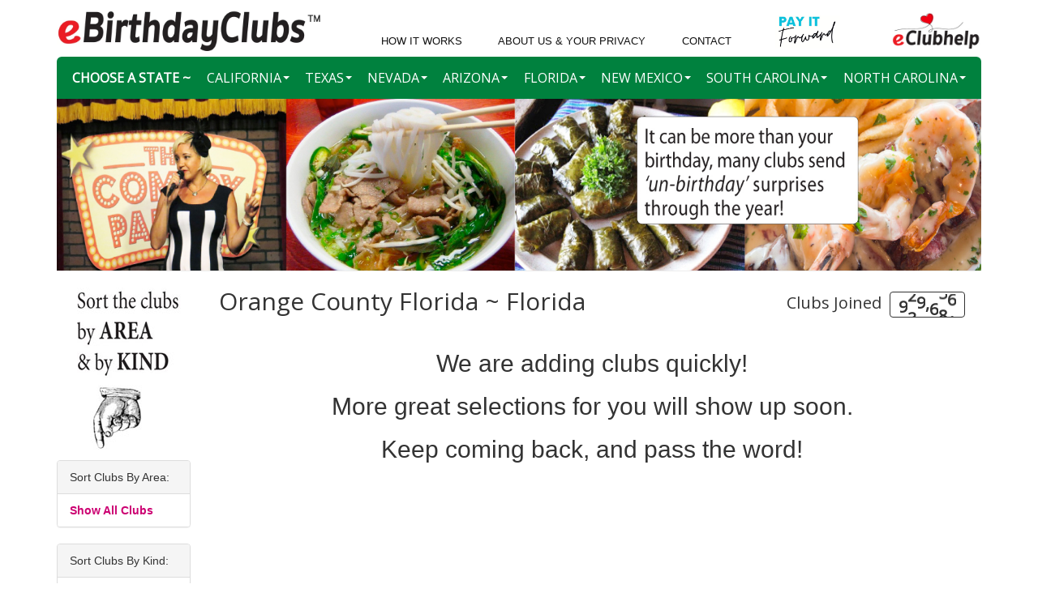

--- FILE ---
content_type: text/html; charset=UTF-8
request_url: https://ibirthdayclub.com/orange-county-florida
body_size: 4592
content:
<!DOCTYPE html PUBLIC "-//W3C//DTD XHTML 1.0 Transitional//EN"
  "https://www.w3.org/TR/xhtml1/DTD/xhtml1-transitional.dtd">
<html xmlns="https://www.w3.org/1999/xhtml">
<head>
  <meta http-equiv="Content-Type" content="text/html; charset=UTF-8"/>
  <meta name="viewport" content="width=1200">
  <title>eBirthdayClubs - Birthday surprises for 30 days after your birthday!</title>
  <link rel="stylesheet" href="https://maxcdn.bootstrapcdn.com/bootstrap/3.3.7/css/bootstrap.min.css"
        integrity="sha384-BVYiiSIFeK1dGmJRAkycuHAHRg32OmUcww7on3RYdg4Va+PmSTsz/K68vbdEjh4u" crossorigin="anonymous">
  <link href='https://fonts.googleapis.com/css?family=Open+Sans' rel='stylesheet' type='text/css'>
  <link rel="stylesheet" type="text/css"
        href="https://cdnjs.cloudflare.com/ajax/libs/flexslider/2.5.0/flexslider.min.css">
  <link rel="stylesheet"
        href="https://cdnjs.cloudflare.com/ajax/libs/odometer.js/0.4.8/themes/odometer-theme-minimal.min.css"/>

  <link rel="apple-touch-icon" sizes="57x57" href="/img/favicon.jpg">
  <link rel="apple-touch-icon" sizes="60x60" href="/img/favicon.jpg">
  <link rel="apple-touch-icon" sizes="72x72" href="/img/favicon.jpg">
  <link rel="apple-touch-icon" sizes="76x76" href="/img/favicon.jpg">
  <link rel="apple-touch-icon" sizes="114x114" href="/img/favicon.jpg">
  <link rel="apple-touch-icon" sizes="120x120" href="/img/favicon.jpg">
  <link rel="apple-touch-icon" sizes="144x144" href="/img/favicon.jpg">
  <link rel="apple-touch-icon" sizes="152x152" href="/img/favicon.jpg">
  <link rel="apple-touch-icon" sizes="180x180" href="/img/favicon.jpg">
  <link rel="icon" type="image/png" sizes="192x192" href="/img/favicon.jpg">
  <link rel="icon" type="image/png" sizes="32x32" href="/img/favicon.jpg">
  <link rel="icon" type="image/png" sizes="96x96" href="/img/favicon.jpg">
  <link rel="icon" type="image/png" sizes="16x16" href="/img/favicon.jpg">
  <meta name="msapplication-TileColor" content="#ffffff">
  <meta name="msapplication-TileImage" content="/img/ms-icon-144x144.png">
  <meta name="theme-color" content="#ffffff">
  <style type="text/css">
    .thumbnail {
      text-align: center;
      margin-bottom: 20px;
      overflow: hidden;
    }

    h2.leadin {
      float: left;
      text-align: left;
      margin: 0 0 20px 20px;
      font-family: 'Open Sans', 'sans-serif';
    }

    .clubs_joined {
      float: right;
      text-align: right;
      margin: 5px 20px 20px 0;
      font-family: 'Open Sans', 'sans-serif';
      font-size: 20px;
    }

    .clubs_joined .odometer {
      float: right;
      margin-left: 10px;
      font-weight: bold;
    }

    a.img-holder {
      display: block;
      width: 150px;
      height: 130px;
      overflow: hidden;
      margin: 0 auto;
    }

    #navmenu {
      width: 100%;
      display: flex;
      justify-content: space-between;
      align-content: flex-end;
    }

    #navmenu li {
      padding: 0px 0px 0px 10px;
      vertical-align: text-bottom;
      display: flex;
      justify-content: flex-end;
      flex-direction: column;
    }

    #navmenu a {
      font-size: 13px;
      color: #111;
      text-transform: uppercase;
    }

    #navmenu .help-image {
      height: unset;
      margin-left: 20px;
    }

    #navmenu a:hover {
      color: #428bca;
      text-decoration: none;
    }

    .caption h3 {
      margin-top: 10px;
      height: 56px;
      overflow: hidden;
    }

    .thumbnail:hover {
      box-shadow: 0px 0px 10px rgba(204, 204, 204, 1);
    }

    #footer {
      text-align: center;
      padding-top: 50px;
    }

    .flexslider {
      margin: 0;
      border: 0;
    }

    #finger-down {
      margin: 0 0 10px 25px;
    }

    #submenu {
      /*
      background:#121429;
      background:#428bca;
      */
      background: rgb(0, 129, 62);
      margin: 0;
      min-height: 52px;
      display: -webkit-box;
      display: -ms-flexbox;
      display: flex;
      -webkit-box-orient: horizontal;
      -webkit-box-direction: normal;
      -ms-flex-flow: row nowrap;
      flex-flow: row nowrap;
      -webkit-box-pack: justify;
      -ms-flex-pack: justify;
      justify-content: space-between;
      -webkit-box-align: center;
      -ms-flex-align: center;
      align-items: center;
      -ms-flex-line-pack: center;
      align-content: center;
      border-radius: 6px 6px 0px 0px;
      font-family: 'Open Sans', 'sans-serif';
      width: 100%;
    }

    #submenu li {
      list-style: none;
      color: #FFF;
      font-size: 16px;
      padding: 15px 0px;
    }

    #submenu li .dropdown-menu li {
      color: #333;
      padding: 0;
      font-size: 14px;
      display: list-item;
      float: auto;
      width: 100%;
    }

    #submenu li .dropdown-menu li a {
      display: block;
      padding: 5px 20px;
      clear: both;
      font-weight: 400;
      line-height: 1.42857143;
      color: #333;
      white-space: nowrap;
    }

    @media (max-width: 991px) {
      /* tablet, landscape iPad, lo-res laptops ands desktops */
      #submenu li {
        font-size: 12px;
      }
    }

    #submenu li a {
      color: #FFF;
      text-decoration: none;
      background: none;
      border: none;
      padding: 0;
      display: -webkit-box;
      display: -ms-flexbox;
      display: flex;
      -webkit-box-align: center;
      -ms-flex-align: center;
      align-items: center;
      -ms-flex-pack: distribute;
      justify-content: space-around;
    }

    #submenu li a:hover {
      color: #FFF;
      text-decoration: underline;
      background: none;
      border: none;
      text-decoration: none;
    }

    .dropdown-menu > li > a:focus, .dropdown-menu > li > a:hover {
      color: #262626 !important;
      text-decoration: none !important;
      background-color: #f5f5f5 !important;
    }

    #submenu .font-weight-bold {
      font-weight: bolder !important;
      color: #000 !important;
    }

    #totalSubscriberCount {
      border-radius: 4px;
      border: 1px solid #333;
      padding: 0px 10px;
    }
  </style>
</head>
<body>
<div class="container">
  <div class="row" style="margin-top:15px;">
    <div class="col-md-4 col-xs-4">
      <!--        Aron: the negative margin in the logo is to make sure the text-that-is-actually-an-image looks aligned to the link text -->
      <a href="/"><img src="/images/ebirthdayclubs-new.png" style="width:330px; margin-top: -8px;"/></a>
    </div>
    <div class="col-md-8 col-xs-8">
      <ul id="navmenu" class="list-unstyled list-inline" style="float:right;">
        <li style=""><a href="/pages/how-it-works">How It Works</a></li>
        <li style=""><a href="/pages/privacy-policy">About Us & Your Privacy</a></li>
        <li style=""><a href="/pages/contact-us">Contact</a></li>
        <li>
          <a href="/next/pay-it-forward">
            <img src="/images/pay-it-forward.jpg" style="width:80px;margin-left:10px;"/>
          </a>
        </li>
        <li class="help-image">
          <a href="/next/clubhub-help">
            <img src="/images/clubhub-help-logo-06-01-2021.jpg" style="width:110px;">
          </a>
        </li>
      </ul>
    </div>
  </div>
  <div class="row">
    <div class="col-md-12">
      <ul id="submenu" class="nav navbar-nav">
        <li class="label">CHOOSE A STATE ~</li>
        <li class="dropdown">
          <a href="#" class="dropdown-toggle" data-toggle="dropdown" role="button" aria-haspopup="true"
             aria-expanded="false">CALIFORNIA <span class="caret"></span></a>
          <ul class="dropdown-menu">
            <li><a href="/inland-empire">Inland Empire</a></li>
            <li><a href="/san-diego-county">San Diego County</a></li>
            <li><a href="/riverside-county">Riverside County</a></li>
            <li><a href="/los-angeles-county">Los Angeles County</a></li>
            <li><a href="/orange-county">Orange County</a></li>
            <li><a href="/san-bernardino-county">San Bernardino County</a></li>
          </ul>
        </li>
        <li class="dropdown">
          <a href="#" class="dropdown-toggle" data-toggle="dropdown" role="button" aria-haspopup="true"
             aria-expanded="false">TEXAS <span class="caret"></span></a>
          <ul class="dropdown-menu">
            <li><a href="/tx-austin-san-antonio">Austin & San Antonio Greater Area</a></li>
            <li><a href="/tx-houston-greater-area">Houston Greater Area</a></li>
            <li><a href="/tx-dallas-fort-worth">Dallas & Fort Worth Greater Area</a></li>
            <li><a href="/el-paso-greater-area">El Paso Greater Area</a></li>
          </ul>
        </li>
        <li class="dropdown">
          <a href="#" class="dropdown-toggle" data-toggle="dropdown" role="button" aria-haspopup="true"
             aria-expanded="false">NEVADA <span class="caret"></span></a>
          <ul class="dropdown-menu">
            <li><a href="/carson-city">Carson City</a></li>
            <li><a href="/clark-county-nv">Clark County/Greater Las Vegas Area</a></li>
            <li><a href="/douglas-county-nv">Douglas County</a></li>
            <li><a href="/stoney-county-nv">Stoney County</a></li>
            <li><a href="/washoe-county">Washoe County</a></li>
          </ul>
        </li>
        <li class="dropdown">
          <a href="#" class="dropdown-toggle" data-toggle="dropdown" role="button" aria-haspopup="true"
             aria-expanded="false">ARIZONA <span class="caret"></span></a>
          <ul class="dropdown-menu">
            <li><a href="/cococino-county">Cococino County/Flagstaff</a></li>
            <li><a href="/maricopa-county">Maricopa County/Greater Phoenix Area</a></li>
            <li><a href="/pima-county">Pima County/Tucson</a></li>
            <li><a href="/pinal-county">Pinal County/Florence</a></li>
            <li><a href="/yavapai-county">Yavapai County/Prescott</a></li>
          </ul>
        </li>
        <li class="dropdown">
          <a href="#" class="dropdown-toggle" data-toggle="dropdown" role="button" aria-haspopup="true"
             aria-expanded="false">FLORIDA <span class="caret"></span></a>
          <ul class="dropdown-menu">
            <li><a href="/lake-county">Lake County</a></li>
            <li><a href="/brevard-county">Brevard County</a></li>
            <li><a href="/orange-county-florida">Orange County</a></li>
            <li><a href="/osceola-county">Osceola County</a></li>
            <li><a href="/polk-county">Polk County</a></li>
            <li><a href="/seminole-county">Seminole County</a></li>
            <li><a href="/volusia-county">Volusia County</a></li>
          </ul>
        </li>
        <li class="dropdown">
          <a href="#" class="dropdown-toggle" data-toggle="dropdown" role="button" aria-haspopup="true"
             aria-expanded="false">NEW MEXICO <span class="caret"></span></a>
          <ul class="dropdown-menu">
            <li><a href="/albuquerque-greater-area">Albuquerque Greater Area</a></li>
            <li><a href="/las-cruces-greater-area">Las Cruces Greater Area</a></li>
            <li><a href="/santa-fe-greater-area">Santa Fe Greater Area</a></li>
          </ul>
        </li>
        <li class="dropdown">
          <a href="#" class="dropdown-toggle" data-toggle="dropdown" role="button" aria-haspopup="true"
             aria-expanded="false">SOUTH CAROLINA <span class="caret"></span></a>
          <ul class="dropdown-menu">
            <li><a href="/columbia-greater-area">Columbia Greater Area</a></li>
            <li><a href="/charleston-greater-area">Charleston Greater Area</a></li>
            <li><a href="/myrtle-beach-georgetown-areas">Myrtle Beach & Georgetown<br>Areas</a></li>
          </ul>
        </li>
        <li class="dropdown">
          <a href="#" class="dropdown-toggle" data-toggle="dropdown" role="button" aria-haspopup="true"
             aria-expanded="false">NORTH CAROLINA <span class="caret"></span></a>
          <ul class="dropdown-menu">
            <li><a href="/charlotte-greater-area">Charlotte Greater Area</a></li>
            <li><a href="/durham-greater-area">Durham Greater Area</a></li>
            <li><a href="/greensboro-greater-area">Greensboro Greater Area</a></li>
            <li><a href="/raleigh-greater-area">Raleigh Greater Area</a></li>
            <li><a href="/winston-salem-greater-area">Winston-Salem Greater Area</a></li>

          </ul>
        </li>
      </ul>
      <div style="clear:both;"></div>
      <div class="page-header" style="text-align:center;margin-top:0px;padding-bottom:0px;">
        <div class="flexslider">
          <ul class="slides">
            <li><img src="/img/header-panel-1.jpeg"></li>
            <li><img src="/img/header-panel-2.jpeg"></li>
            <li><img src="/img/header-panel-3.jpeg"></li>
            <li><img src="/img/header-panel-4.jpeg"></li>
            <li><img src="/img/header-panel-5-v2.jpeg"></li>
            <li><img src="/img/header-panel-6-v2.jpeg"></li>
          </ul>
        </div>
      </div>
    </div>
  </div>
  <div class="row">
    <div class="col-md-2" style="width:195px;">
    <!-- categories loading -->
            <img src="/img/finger-down-3.jpg" id="finger-down">


      <div class="panel panel-default">
        <div class="panel-heading">Sort Clubs By Area:</div>
        <ul class="list-group">
          <li class="list-group-item"><a href="/orange-county-florida" style="color:#cc0072;font-weight:bold;">Show All
              Clubs</a></li>
                  </ul>
      </div>

      <div class="panel panel-default">
        <div class="panel-heading">Sort Clubs By Kind:</div>
        <ul class="list-group">
          <li class="list-group-item"><a href="/orange-county-florida" style="color:#cc0072;font-weight:bold;">Show All
              Clubs</a></li>
                  </ul>
      </div>

      <div class="panel panel-default">
        <div class="panel-heading">Sort Clubs By Area:</div>
        <ul class="list-group">
          <li class="list-group-item"><a href="/orange-county-florida" style="color:#cc0072;font-weight:bold;">Show All
              Clubs</a></li>
                  </ul>
      </div>

      <div class="panel panel-default">
        <div class="panel-heading">Sort Clubs By Kind:</div>
        <ul class="list-group">
          <li class="list-group-item"><a href="/orange-county-florida" style="color:#cc0072;font-weight:bold;">Show All
              Clubs</a></li>
                  </ul>
      </div>
    </div>
    <div class="col-md-10" style="width:960px;">
      	<div class="row">
		<h2 class="leadin">
			<div class="bigcountyname">Orange County Florida ~ Florida</div>
		</h2>

		<div class="clubs_joined">Clubs Joined <span id="totalSubscriberCount" class="odometer">512623</span></div>
	</div>
<script>
	async function fetchCountyDetails() {
		const resp = await fetch("https://birthdayclubhub.vercel.app/api/counties/by-slug");
		// for testing
		// const resp = await fetch("http://172.21.0.1:3000/api/counties/by-slug");
		const counties = await resp.json();


		return counties["orange-county-florida"];
	};
	fetchCountyDetails().then(c => {
		console.log(c);
		// check if bigcountyname exists, if it exists mutate bigcountyname
		if(document.querySelector("div.bigcountyname"))	document.querySelector("div.bigcountyname").innerHTML = `${c.en_display_name} ~ ${getState(c.state)}`;
		// check if kindcounty exists, if it exists mutate kindcounty
		if(document.querySelector("span.kindcounty")) document.querySelector("span.kindcounty").innerHTML = c.en_display_name;

	});

	function getState(state) {
		if (state === "CA") return "California";
		if (state === "IL") return "Illinois"
		if (state === "FL") return "Florida"
		if (state === "NY") return "New York"
		if (state === "NM") return "New Mexico"
		if (state === "SC") return "South Carolina"
		if (state === "NC") return "North Carolina"
		if (state === "AZ") return "Arizona"
		if (state === "NV") return "Nevada"
		if (state === "TX") return "Texas"
	}
</script>

<!-- clients are loaded in ClientsController.php index() -->

			<div class="row">
			<div class="col-md-12" style="text-align:center;">
				<h2>We are adding clubs quickly!</h2>
				<h2>More great selections for you will show up soon.</h2>
				<h2>Keep coming back, and pass the word!</h2>
				<br />
			</div>
		</div>
		<!-- if -->
    </div>
  </div>
  <div class="row">
    <div class="col-md-12" id="footer">
      <p>&copy; Copyright 2015-2026 eBirthdayClubs, LLC - All rights Reserved <a
          href="/pages/privacy-policy">Privacy Policy</a></p>
    </div>
  </div>
</div>
<script type="text/javascript" src="https://cdnjs.cloudflare.com/ajax/libs/jquery/2.1.4/jquery.min.js"></script>
<script type="text/javascript"
        src="https://cdnjs.cloudflare.com/ajax/libs/flexslider/2.5.0/jquery.flexslider.min.js"></script>
<script type="text/javascript" src="https://cdnjs.cloudflare.com/ajax/libs/layzr.js/1.4.3/layzr.min.js" defer
        async></script>
<script src="https://cdnjs.cloudflare.com/ajax/libs/odometer.js/0.4.8/odometer.min.js"></script>
<script src="https://maxcdn.bootstrapcdn.com/bootstrap/3.3.7/js/bootstrap.min.js"
        integrity="sha384-Tc5IQib027qvyjSMfHjOMaLkfuWVxZxUPnCJA7l2mCWNIpG9mGCD8wGNIcPD7Txa"
        crossorigin="anonymous"></script>
<script src="https://cdn.jsdelivr.net/npm/vue/dist/vue.js"></script>
<script src="https://kite.ibirthdayclub.com/script.js" site="SCUJJVUA" defer></script>
<script type="text/javascript">
  jQuery(function ($) {
    $('.flexslider').flexslider({
      controlNav: false,
      directionNav: false,
      slideshowSpeed: 5000,
      animationSpeed: 1000
    });

    setInterval(function () {
      $.get('/clients/total_subscriber_count', function (resp) {
        $('#totalSubscriberCount').text(parseInt(resp.allSubscriptions, 10));
      }, 'json');
    }, 10000);

    $.get('/clients/total_subscriber_count', function (resp) {
      $('#totalSubscriberCount').text(parseInt(resp.allSubscriptions, 10));
    }, 'json');
  });

  jQuery(window).load(function () {
    var layzr = new Layzr();
  });
</script>
<script type="text/javascript">
  const vueApp = new Vue({
    el: '#vapp',
  });
</script>
</body>
</html>


--- FILE ---
content_type: text/html; charset=UTF-8
request_url: https://ibirthdayclub.com/clients/total_subscriber_count
body_size: 49
content:
{"allSubscriptions":"934996"}